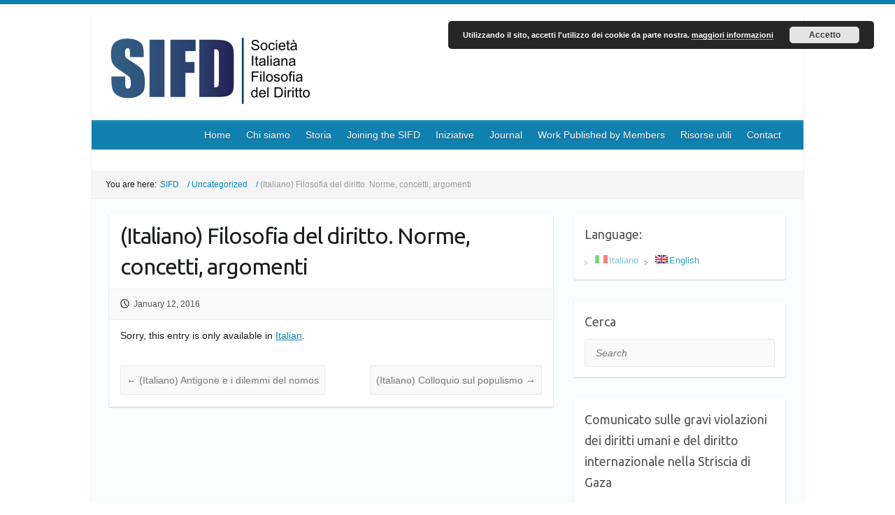

--- FILE ---
content_type: text/html; charset=UTF-8
request_url: http://www.sifd.eu/?p=1295&lang=en
body_size: 8190
content:

<!DOCTYPE html>
<html lang="en-US">
<head>

		<meta charset="UTF-8" />
	<meta name="viewport" content="width=device-width, initial-scale=1, maximum-scale=1">
	<title>
		(Italiano) Filosofia del diritto. Norme, concetti, argomenti | SIFD	</title>
	<link rel="profile" href="http://gmpg.org/xfn/11" />
	<link rel="pingback" href="http://www.sifd.eu/xmlrpc.php" />
<link rel='dns-prefetch' href='//fonts.googleapis.com' />
<link rel='dns-prefetch' href='//s.w.org' />
<link rel="alternate" type="application/rss+xml" title="SIFD &raquo; Feed" href="http://www.sifd.eu/?feed=rss2&#038;lang=en" />
<link rel="alternate" type="application/rss+xml" title="SIFD &raquo; Comments Feed" href="http://www.sifd.eu/?feed=comments-rss2&#038;lang=en" />
		<script type="text/javascript">
			window._wpemojiSettings = {"baseUrl":"https:\/\/s.w.org\/images\/core\/emoji\/11\/72x72\/","ext":".png","svgUrl":"https:\/\/s.w.org\/images\/core\/emoji\/11\/svg\/","svgExt":".svg","source":{"concatemoji":"http:\/\/www.sifd.eu\/wp-includes\/js\/wp-emoji-release.min.js?ver=5.0.24"}};
			!function(e,a,t){var n,r,o,i=a.createElement("canvas"),p=i.getContext&&i.getContext("2d");function s(e,t){var a=String.fromCharCode;p.clearRect(0,0,i.width,i.height),p.fillText(a.apply(this,e),0,0);e=i.toDataURL();return p.clearRect(0,0,i.width,i.height),p.fillText(a.apply(this,t),0,0),e===i.toDataURL()}function c(e){var t=a.createElement("script");t.src=e,t.defer=t.type="text/javascript",a.getElementsByTagName("head")[0].appendChild(t)}for(o=Array("flag","emoji"),t.supports={everything:!0,everythingExceptFlag:!0},r=0;r<o.length;r++)t.supports[o[r]]=function(e){if(!p||!p.fillText)return!1;switch(p.textBaseline="top",p.font="600 32px Arial",e){case"flag":return s([55356,56826,55356,56819],[55356,56826,8203,55356,56819])?!1:!s([55356,57332,56128,56423,56128,56418,56128,56421,56128,56430,56128,56423,56128,56447],[55356,57332,8203,56128,56423,8203,56128,56418,8203,56128,56421,8203,56128,56430,8203,56128,56423,8203,56128,56447]);case"emoji":return!s([55358,56760,9792,65039],[55358,56760,8203,9792,65039])}return!1}(o[r]),t.supports.everything=t.supports.everything&&t.supports[o[r]],"flag"!==o[r]&&(t.supports.everythingExceptFlag=t.supports.everythingExceptFlag&&t.supports[o[r]]);t.supports.everythingExceptFlag=t.supports.everythingExceptFlag&&!t.supports.flag,t.DOMReady=!1,t.readyCallback=function(){t.DOMReady=!0},t.supports.everything||(n=function(){t.readyCallback()},a.addEventListener?(a.addEventListener("DOMContentLoaded",n,!1),e.addEventListener("load",n,!1)):(e.attachEvent("onload",n),a.attachEvent("onreadystatechange",function(){"complete"===a.readyState&&t.readyCallback()})),(n=t.source||{}).concatemoji?c(n.concatemoji):n.wpemoji&&n.twemoji&&(c(n.twemoji),c(n.wpemoji)))}(window,document,window._wpemojiSettings);
		</script>
		<style type="text/css">
img.wp-smiley,
img.emoji {
	display: inline !important;
	border: none !important;
	box-shadow: none !important;
	height: 1em !important;
	width: 1em !important;
	margin: 0 .07em !important;
	vertical-align: -0.1em !important;
	background: none !important;
	padding: 0 !important;
}
</style>
<link rel='stylesheet' id='wp-block-library-css'  href='http://www.sifd.eu/wp-includes/css/dist/block-library/style.min.css?ver=5.0.24' type='text/css' media='all' />
<link rel='stylesheet' id='wa_chpcs_style-css'  href='http://www.sifd.eu/wp-content/plugins/carousel-horizontal-posts-content-slider/assets/css/custom-style.css?ver=5.0.24' type='text/css' media='all' />
<link rel='stylesheet' id='cssnews-css'  href='http://www.sifd.eu/wp-content/plugins/sp-news-and-widget/assets/css/stylenews.css?ver=4.1.4' type='text/css' media='all' />
<link rel='stylesheet' id='travelify_style-css'  href='http://www.sifd.eu/wp-content/themes/travelify/style.css?ver=5.0.24' type='text/css' media='all' />
<link rel='stylesheet' id='google_font_ubuntu-css'  href='http://fonts.googleapis.com/css?family=Ubuntu&#038;ver=5.0.24' type='text/css' media='all' />
<link rel='stylesheet' id='wptt_front-css'  href='http://www.sifd.eu/wp-content/plugins/wp-twitter-feeds/controller/../css/admin_style.min.css?ver=5.0.24' type='text/css' media='all' />
<script type='text/javascript' src='http://www.sifd.eu/wp-includes/js/jquery/jquery.js?ver=1.12.4'></script>
<script type='text/javascript' src='http://www.sifd.eu/wp-includes/js/jquery/jquery-migrate.min.js?ver=1.4.1'></script>
<script type='text/javascript' src='http://www.sifd.eu/wp-content/plugins/carousel-horizontal-posts-content-slider/assets/js/caroufredsel/jquery.transit.min.js?ver=5.0.24'></script>
<script type='text/javascript' src='http://www.sifd.eu/wp-content/plugins/carousel-horizontal-posts-content-slider/assets/js/caroufredsel/jquery.carouFredSel-6.2.1-packed.js?ver=5.0.24'></script>
<script type='text/javascript' src='http://www.sifd.eu/wp-content/plugins/carousel-horizontal-posts-content-slider/assets/js/caroufredsel/jquery.touchSwipe.min.js?ver=5.0.24'></script>
<script type='text/javascript'>
/* <![CDATA[ */
var chpcsArgs = {"auto_scroll":"true","circular":"true","easing_effect":"swing","item_align":"center","direction":"left","touch_swipe":"true","item_width":"900","time_out":"15","duration":"3500","css_transition":"true","infinite":"true","fx":"uncover-fade"};
/* ]]> */
</script>
<script type='text/javascript' src='http://www.sifd.eu/wp-content/plugins/carousel-horizontal-posts-content-slider/assets/js/script.js?ver=5.0.24'></script>
<script type='text/javascript' src='http://www.sifd.eu/wp-content/plugins/sp-news-and-widget/assets/js/jquery.newstape.js?ver=4.1.4'></script>
<script type='text/javascript' src='http://www.sifd.eu/wp-content/plugins/sp-news-and-widget/assets/js/sp-news-public.js?ver=4.1.4'></script>
<script type='text/javascript' src='http://www.sifd.eu/wp-content/themes/travelify/library/js/functions.min.js?ver=5.0.24'></script>
<link rel='https://api.w.org/' href='http://www.sifd.eu/index.php?rest_route=/' />
<link rel="EditURI" type="application/rsd+xml" title="RSD" href="http://www.sifd.eu/xmlrpc.php?rsd" />
<link rel="wlwmanifest" type="application/wlwmanifest+xml" href="http://www.sifd.eu/wp-includes/wlwmanifest.xml" /> 
<link rel='prev' title='(Italiano) Antigone e i dilemmi del nomos' href='http://www.sifd.eu/?p=1288&lang=en' />
<link rel='next' title='(Italiano) Colloquio sul populismo' href='http://www.sifd.eu/?p=1304&lang=en' />
<meta name="generator" content="WordPress 5.0.24" />
<link rel="canonical" href="http://www.sifd.eu/?p=1295&#038;lang=en" />
<link rel='shortlink' href='http://www.sifd.eu/?p=1295' />
<link rel="alternate" type="application/json+oembed" href="http://www.sifd.eu/index.php?rest_route=%2Foembed%2F1.0%2Fembed&#038;url=http%3A%2F%2Fwww.sifd.eu%2F%3Fp%3D1295%26lang%3Den" />
<link rel="alternate" type="text/xml+oembed" href="http://www.sifd.eu/index.php?rest_route=%2Foembed%2F1.0%2Fembed&#038;url=http%3A%2F%2Fwww.sifd.eu%2F%3Fp%3D1295%26lang%3Den&#038;format=xml" />
<script type="text/javascript">
(function(url){
	if(/(?:Chrome\/26\.0\.1410\.63 Safari\/537\.31|WordfenceTestMonBot)/.test(navigator.userAgent)){ return; }
	var addEvent = function(evt, handler) {
		if (window.addEventListener) {
			document.addEventListener(evt, handler, false);
		} else if (window.attachEvent) {
			document.attachEvent('on' + evt, handler);
		}
	};
	var removeEvent = function(evt, handler) {
		if (window.removeEventListener) {
			document.removeEventListener(evt, handler, false);
		} else if (window.detachEvent) {
			document.detachEvent('on' + evt, handler);
		}
	};
	var evts = 'contextmenu dblclick drag dragend dragenter dragleave dragover dragstart drop keydown keypress keyup mousedown mousemove mouseout mouseover mouseup mousewheel scroll'.split(' ');
	var logHuman = function() {
		if (window.wfLogHumanRan) { return; }
		window.wfLogHumanRan = true;
		var wfscr = document.createElement('script');
		wfscr.type = 'text/javascript';
		wfscr.async = true;
		wfscr.src = url + '&r=' + Math.random();
		(document.getElementsByTagName('head')[0]||document.getElementsByTagName('body')[0]).appendChild(wfscr);
		for (var i = 0; i < evts.length; i++) {
			removeEvent(evts[i], logHuman);
		}
	};
	for (var i = 0; i < evts.length; i++) {
		addEvent(evts[i], logHuman);
	}
})('//www.sifd.eu/?wordfence_lh=1&hid=5C746E4DC4619FBA5FFFFED47E28374E');
</script><!-- Analytics by WP-Statistics v12.6.2 - https://wp-statistics.com/ -->
<style type="text/css">
.qtranxs_flag_it {background-image: url(http://www.sifd.eu/wp-content/plugins/qtranslate-x/flags/it.png); background-repeat: no-repeat;}
.qtranxs_flag_en {background-image: url(http://www.sifd.eu/wp-content/plugins/qtranslate-x/flags/gb.png); background-repeat: no-repeat;}
</style>
<link hreflang="it" href="http://www.sifd.eu/?p=1295&lang=it" rel="alternate" />
<link hreflang="en" href="http://www.sifd.eu/?p=1295&lang=en" rel="alternate" />
<link hreflang="x-default" href="http://www.sifd.eu/?p=1295" rel="alternate" />
<meta name="generator" content="qTranslate-X 3.4.6.8" />
<!-- SIFD Custom CSS Styles -->
<style type="text/css" media="screen">
body { background-image: none; }
</style>
    <style type="text/css">
        a { color: #008bba; }
        #site-title a { color: #1c597d; }
        #site-title a:hover { color: #1080af; }
        .wrapper { background: ; }
        .social-icons ul li a { color: ; }
        #main-nav a, #main-nav a:hover,#main-nav ul li.current-menu-item a,#main-nav ul li.current_page_ancestor a,#main-nav ul li.current-menu-ancestor a,#main-nav ul li.current_page_item a,#main-nav ul li:hover > a { color: ; }
        .widget, article { background: ; }
        .entry-title, .entry-title a, h1, h2, h3, h4, h5, h6, .widget-title  { color: ; }
        a:focus, a:active, a:hover, .tags a:hover, .custom-gallery-title a, .widget-title a, #content ul a:hover,#content ol a:hover, .widget ul li a:hover, .entry-title a:hover, .entry-meta a:hover, #site-generator .copyright a:hover { color: #35a7c7; }
        #main-nav { background: #1080af; border-color: #1080af; }
    	#main-nav ul li ul, body { border-color: #1080af; }
    	#main-nav a:hover,#main-nav ul li.current-menu-item a,#main-nav ul li.current_page_ancestor a,#main-nav ul li.current-menu-ancestor a,#main-nav ul li.current_page_item a,#main-nav ul li:hover > a, #main-nav li:hover > a,#main-nav ul ul :hover > a,#main-nav a:focus { background: #2796bd; }
    	#main-nav ul li ul li a:hover,#main-nav ul li ul li:hover > a,#main-nav ul li.current-menu-item ul li a:hover { color: #2796bd; }
    	.entry-content { color: ; }
    	input[type="reset"], input[type="button"], input[type="submit"], .entry-meta-bar .readmore, #controllers a:hover, #controllers a.active, .pagination span, .pagination a:hover span, .wp-pagenavi .current, .wp-pagenavi a:hover { background: #35a7c7; border-color: #35a7c7 !important; }
        ::selection { background: #35a7c7; }
        blockquote { border-color: #35a7c7; }
        #controllers a:hover, #controllers a.active { color: #35a7c7; }
    	input[type="reset"]:hover,input[type="button"]:hover,input[type="submit"]:hover,input[type="reset"]:active,input[type="button"]:active,input[type="submit"]:active, .entry-meta-bar .readmore:hover, .entry-meta-bar .readmore:active, ul.default-wp-page li a:hover, ul.default-wp-page li a:active { background: #35a7c7; border-color: #35a7c7; }
    </style>
    <style type="text/css" id="custom-background-css">
body.custom-background { background-color: #ffffff; }
</style>

</head>

<body class="post-template-default single single-post postid-1295 single-format-standard custom-background ">
	
	<div class="wrapper">
				<header id="branding" >
				
	<div class="container clearfix">
		<div class="hgroup-wrap clearfix">
					<section class="hgroup-right">
											<!--	 <a href="http://www.sifd.eu" target="_blank">
							<img id="unibo-img" src="http://137.204.21.115/sifd/wp-content/uploads/2015/03/sifd-21-300x98.png" />	
						</a> --> 
					</section><!-- .hgroup-right -->
				<hgroup id="site-logo" class="clearfix">
												<h1 id="site-title">
								<a href="http://www.sifd.eu/" title="SIFD" rel="home">
									<img src="http://www.sifd.eu/wp-content/uploads/2015/05/sifd_logo1-300x124.png" alt="SIFD">
<!--<span id="cusTit">SIFD</span><br/>
<span id="cusSubTit">Società Italiana di Filosofia del Diritto</span> -->
								</a>
							</h1>
						
				</hgroup><!-- #site-logo -->

		</div><!-- .hgroup-wrap -->
	</div><!-- .container -->
	<nav id="main-nav" class="clearfix">
					<div class="container clearfix"><ul class="root"><li class="page-item"><a href="http://www.sifd.eu">Home</a></li><li class="page_item page-item-294"><a href="http://www.sifd.eu/?page_id=294&amp;lang=en">Privacy Policy</a></li><li class="page_item page-item-7 page_item_has_children"><a href="http://www.sifd.eu/?page_id=7&amp;lang=en">Chi siamo</a><ul class='children'><li class="page_item page-item-101"><a href="http://www.sifd.eu/?page_id=101&amp;lang=en">Governance</a></li><li class="page_item page-item-97"><a href="http://www.sifd.eu/?page_id=97&amp;lang=en">Statuto</a></li><li class="page_item page-item-18"><a href="http://www.sifd.eu/?page_id=18&amp;lang=en">Affiliazione</a></li></ul></li><li class="page_item page-item-33 page_item_has_children"><a href="http://www.sifd.eu/?page_id=33&amp;lang=en">Storia</a><ul class='children'><li class="page_item page-item-106"><a href="http://www.sifd.eu/?page_id=106&amp;lang=en">Our Story</a></li><li class="page_item page-item-41"><a href="http://www.sifd.eu/?page_id=41&amp;lang=en">Cariche sociali</a></li></ul></li><li class="page_item page-item-9"><a href="http://www.sifd.eu/?page_id=9&amp;lang=en">Joining the SIFD</a></li><li class="page_item page-item-12 page_item_has_children"><a href="http://www.sifd.eu/?page_id=12&amp;lang=en">Iniziative</a><ul class='children'><li class="page_item page-item-6054"><a href="http://www.sifd.eu/?page_id=6054&amp;lang=en">(Italiano) Come segnalare eventi</a></li><li class="page_item page-item-53"><a href="http://www.sifd.eu/?page_id=53&amp;lang=en">Eventi</a></li><li class="page_item page-item-51"><a href="http://www.sifd.eu/?page_id=51&amp;lang=en">Congressi</a></li></ul></li><li class="page_item page-item-14"><a href="http://www.sifd.eu/?page_id=14&amp;lang=en">Journal</a></li><li class="page_item page-item-27"><a href="http://www.sifd.eu/?page_id=27&amp;lang=en">Work Published by Members</a></li><li class="page_item page-item-31 page_item_has_children"><a href="http://www.sifd.eu/?page_id=31&amp;lang=en">Risorse utili</a><ul class='children'><li class="page_item page-item-12086"><a href="http://www.sifd.eu/?page_id=12086&amp;lang=en">(Italiano) Call for Papers e Premi</a></li><li class="page_item page-item-12090"><a href="http://www.sifd.eu/?page_id=12090&amp;lang=en">(Italiano) Congressi, Winter &#038; Summer Schools</a></li><li class="page_item page-item-244"><a href="http://www.sifd.eu/?page_id=244&amp;lang=en">Link utili</a></li><li class="page_item page-item-239"><a href="http://www.sifd.eu/?page_id=239&amp;lang=en">Modulistica</a></li><li class="page_item page-item-1060"><a href="http://www.sifd.eu/?page_id=1060&amp;lang=en">(Italiano) Documentazione</a></li></ul></li><li class="page_item page-item-20"><a href="http://www.sifd.eu/?page_id=20&amp;lang=en">Contact</a></li><li class="default-menu"><a href="http://www.sifd.eu" title="Navigation">Navigation</a></li></ul></div><!-- .container -->
					</nav><!-- #main-nav -->			<style>.chpcs_img img{
}
.chpcs_image_carousel{
background-color:#ffffff !important;
}
#wa_chpcs_pager a{
  background-color:#1080af !important;
}.chpcs_foo_content img {

		max-width: 900px;
	}

			.chpcs_image_carousel .chpcs_prev, .chpcs_image_carousel .chpcs_next{

			background: rgba(168, 32, 32, 0);

			color: rgb(0, 170, 255);

			font-size: 64px;

			line-height: 64+7px;

			width: 64+10px;

			height: 64+10px;

			margin-top: -64px;

		}

		.chpcs_image_carousel.chpcs_prev:hover, .chpcs_image_carousel .chpcs_next:hover {

			color: rgb(170, 170, 170);

		}

		#wa_chpcs_pager a {

			background: rgb(170, 170, 170);

		}</style><div class="chpcs_image_carousel"><div id="wa_chpc_slider" style="height:300px; overflow: hidden;"></div><div class="chpcs_clearfix"></div><a class="chpcs_prev" id="wa_chpc_slider_prev" href="#"><span>‹</span></a><a class="chpcs_next" id="wa_chpc_slider_next" href="#"><span>›</span></a><div class="chpcs_pagination" id="wa_chpcs_pager"></div></div>		<div id="breadcrumb-container-wrap" class="page-title-wrap"><div id="breadcrumb-container" class="container clearfix"><div class="breadcrumb"><label>You are here: </label> 
		<ul><!-- Breadcrumb NavXT 6.2.1 -->
<li class="home"><span property="itemListElement" typeof="ListItem"><a property="item" typeof="WebPage" title="Go to SIFD." href="http://www.sifd.eu" class="home"><span property="name">SIFD</span></a><meta property="position" content="1"></span></li>
<li class="taxonomy category"><span property="itemListElement" typeof="ListItem"><a property="item" typeof="WebPage" title="Go to the Uncategorized category archives." href="http://www.sifd.eu/?cat=1&#038;lang=en" class="taxonomy category"><span property="name">Uncategorized</span></a><meta property="position" content="2"></span></li>
<li class="post post-post current-item"><span class="post post-post current-item">(Italiano) Filosofia del diritto. Norme, concetti, argomenti</span></li>
</ul>
		</div> <!-- .breadcrumb --></div></div>		</header>
		
				<div id="main" class="container clearfix">

<div id="container">
	

<div id="primary" class="no-margin-left">
   <div id="content">	<section id="post-1295" class="post-1295 post type-post status-publish format-standard has-post-thumbnail hentry category-eventi">
		<article>

			
			<header class="entry-header">
    			<h2 class="entry-title">
    				(Italiano) Filosofia del diritto. Norme, concetti, argomenti    			</h2><!-- .entry-title -->
  		</header>

  		
  		
  			<div class="entry-meta-bar clearfix">
    			<div class="entry-meta">
	    				<span class="author"><a href="http://www.sifd.eu/?author=3&lang=en">Francesco Tura</a></span>
	    				<span class="date"><a href="http://www.sifd.eu/?p=1295&#038;lang=en" title="09:44 AM">January 12, 2016</a></span>
	    					             		<span class="category"><a href="http://www.sifd.eu/?cat=1&#038;lang=en" rel="category">Uncategorized</a></span>
	             		    				    			</div><!-- .entry-meta -->
    		</div>

				
				
  			<div class="entry-content clearfix">
    			<p class="qtranxs-available-languages-message qtranxs-available-languages-message-en">Sorry, this entry is only available in <a href="http://www.sifd.eu/?p=1295&#038;lang=it" class="qtranxs-available-language-link qtranxs-available-language-link-it" title="Italiano">Italian</a>.</p>
  			</div>

  						<ul class="default-wp-page clearfix">
				<li class="previous"><a href="http://www.sifd.eu/?p=1288&lang=en" rel="prev"><span class="meta-nav">&larr;</span> (Italiano) Antigone e i dilemmi del nomos</a></li>
				<li class="next"><a href="http://www.sifd.eu/?p=1304&lang=en" rel="next">(Italiano) Colloquio sul populismo <span class="meta-nav">&rarr;</span></a></li>
			</ul>
		
<div id="comments" class="comments-area">

	
	
	
</div><!-- #comments .comments-area -->
		</article>
	</section>
</div><!-- #content --></div><!-- #primary -->


<div id="secondary">
	

<style type="text/css">
.qtranxs_widget ul { margin: 0; }
.qtranxs_widget ul li
{
display: inline; /* horizontal list, use "list-item" or other appropriate value for vertical list */
list-style-type: none; /* use "initial" or other to enable bullets */
margin: 0 5px 0 0; /* adjust spacing between items */
opacity: 0.5;
-o-transition: 1s ease opacity;
-moz-transition: 1s ease opacity;
-webkit-transition: 1s ease opacity;
transition: 1s ease opacity;
}
//.qtranxs_widget ul li span { margin: 0 5px 0 0; } /* other way to control spacing */
.qtranxs_widget ul li.active { opacity: 0.8; }
.qtranxs_widget ul li:hover { opacity: 1; }
.qtranxs_widget img { box-shadow: none; vertical-align: middle; }
.qtranxs_flag { height:12px; width:18px; display:block; }
.qtranxs_flag_and_text { padding-left:20px; }
.qtranxs_flag span { display:none; }
</style>
<aside id="qtranslate-2" class="widget qtranxs_widget"><h3 class="widget-title">Language:</h3>
<ul class="language-chooser language-chooser-both qtranxs_language_chooser" id="qtranslate-2-chooser">
<li><a href="http://www.sifd.eu/?p=1295&lang=it" class="qtranxs_flag_it qtranxs_flag_and_text" title="Italiano (it)"><span>Italiano</span></a></li>
<li class="active"><a href="http://www.sifd.eu/?p=1295&lang=en" class="qtranxs_flag_en qtranxs_flag_and_text" title="English (en)"><span>English</span></a></li>
</ul><div class="qtranxs_widget_end"></div>
</aside><aside id="search-3" class="widget widget_search"><h3 class="widget-title">Cerca</h3>	<form action="http://www.sifd.eu/" class="searchform clearfix" method="get">
		<label class="assistive-text" for="s">Search</label>
		<input type="text" placeholder="Search" class="s field" name="s">
	</form></aside><aside id="text-3" class="widget widget_text"><h3 class="widget-title">Comunicato sulle gravi violazioni dei diritti umani e del diritto internazionale nella Striscia di Gaza</h3>			<div class="textwidget"><p><a href="http://www.sifd.eu/wp-content/uploads/2025/06/Comunicato-su-Gaza.pdf">Comunicato sulle gravi violazioni dei diritti umani e del diritto internazionale nella Striscia di Gaza</a></p>
</div>
		</aside>		<aside id="recent-posts-3" class="widget widget_recent_entries">		<h3 class="widget-title">Ultimi eventi segnalati</h3>		<ul>
											<li>
					<a href="http://www.sifd.eu/?p=14731&#038;lang=en">(Italiano) Newsletter SIFD dal 26 gennaio al 1 febbraio 2026</a>
									</li>
											<li>
					<a href="http://www.sifd.eu/?p=14722&#038;lang=en">(Italiano) Newsletter SIFD dal 19 al 25 gennaio 2026</a>
									</li>
											<li>
					<a href="http://www.sifd.eu/?p=14708&#038;lang=en">(Italiano) Newsletter SIFD dal 12 al 18 gennaio 2026</a>
									</li>
											<li>
					<a href="http://www.sifd.eu/?p=14703&#038;lang=en">(Italiano) Newsletter dal 22 al 28 dicembre 2025</a>
									</li>
											<li>
					<a href="http://www.sifd.eu/?p=14690&#038;lang=en">(Italiano) Newsletter dal 15 al 21 dicembre 2025</a>
									</li>
											<li>
					<a href="http://www.sifd.eu/?p=14679&#038;lang=en">(Italiano) Newsletter dal 8 al 14 dicembre 2025</a>
									</li>
					</ul>
		</aside><aside id="archives-2" class="widget widget_archive"><h3 class="widget-title">Archivio eventi segnalati</h3>		<label class="screen-reader-text" for="archives-dropdown-2">Archivio eventi segnalati</label>
		<select id="archives-dropdown-2" name="archive-dropdown" onchange='document.location.href=this.options[this.selectedIndex].value;'>
			
			<option value="">Select Month</option>
				<option value='http://www.sifd.eu/?m=202601&#038;lang=en'> January 2026 </option>
	<option value='http://www.sifd.eu/?m=202512&#038;lang=en'> December 2025 </option>
	<option value='http://www.sifd.eu/?m=202511&#038;lang=en'> November 2025 </option>
	<option value='http://www.sifd.eu/?m=202510&#038;lang=en'> October 2025 </option>
	<option value='http://www.sifd.eu/?m=202509&#038;lang=en'> September 2025 </option>
	<option value='http://www.sifd.eu/?m=202507&#038;lang=en'> July 2025 </option>
	<option value='http://www.sifd.eu/?m=202506&#038;lang=en'> June 2025 </option>
	<option value='http://www.sifd.eu/?m=202505&#038;lang=en'> May 2025 </option>
	<option value='http://www.sifd.eu/?m=202504&#038;lang=en'> April 2025 </option>
	<option value='http://www.sifd.eu/?m=202503&#038;lang=en'> March 2025 </option>
	<option value='http://www.sifd.eu/?m=202502&#038;lang=en'> February 2025 </option>
	<option value='http://www.sifd.eu/?m=202501&#038;lang=en'> January 2025 </option>
	<option value='http://www.sifd.eu/?m=202412&#038;lang=en'> December 2024 </option>
	<option value='http://www.sifd.eu/?m=202411&#038;lang=en'> November 2024 </option>
	<option value='http://www.sifd.eu/?m=202410&#038;lang=en'> October 2024 </option>
	<option value='http://www.sifd.eu/?m=202409&#038;lang=en'> September 2024 </option>
	<option value='http://www.sifd.eu/?m=202407&#038;lang=en'> July 2024 </option>
	<option value='http://www.sifd.eu/?m=202406&#038;lang=en'> June 2024 </option>
	<option value='http://www.sifd.eu/?m=202405&#038;lang=en'> May 2024 </option>
	<option value='http://www.sifd.eu/?m=202404&#038;lang=en'> April 2024 </option>
	<option value='http://www.sifd.eu/?m=202403&#038;lang=en'> March 2024 </option>
	<option value='http://www.sifd.eu/?m=202402&#038;lang=en'> February 2024 </option>
	<option value='http://www.sifd.eu/?m=202401&#038;lang=en'> January 2024 </option>
	<option value='http://www.sifd.eu/?m=202312&#038;lang=en'> December 2023 </option>
	<option value='http://www.sifd.eu/?m=202311&#038;lang=en'> November 2023 </option>
	<option value='http://www.sifd.eu/?m=202310&#038;lang=en'> October 2023 </option>
	<option value='http://www.sifd.eu/?m=202309&#038;lang=en'> September 2023 </option>
	<option value='http://www.sifd.eu/?m=202307&#038;lang=en'> July 2023 </option>
	<option value='http://www.sifd.eu/?m=202306&#038;lang=en'> June 2023 </option>
	<option value='http://www.sifd.eu/?m=202305&#038;lang=en'> May 2023 </option>
	<option value='http://www.sifd.eu/?m=202304&#038;lang=en'> April 2023 </option>
	<option value='http://www.sifd.eu/?m=202303&#038;lang=en'> March 2023 </option>
	<option value='http://www.sifd.eu/?m=202302&#038;lang=en'> February 2023 </option>
	<option value='http://www.sifd.eu/?m=202301&#038;lang=en'> January 2023 </option>
	<option value='http://www.sifd.eu/?m=202212&#038;lang=en'> December 2022 </option>
	<option value='http://www.sifd.eu/?m=202211&#038;lang=en'> November 2022 </option>
	<option value='http://www.sifd.eu/?m=202210&#038;lang=en'> October 2022 </option>
	<option value='http://www.sifd.eu/?m=202209&#038;lang=en'> September 2022 </option>
	<option value='http://www.sifd.eu/?m=202207&#038;lang=en'> July 2022 </option>
	<option value='http://www.sifd.eu/?m=202206&#038;lang=en'> June 2022 </option>
	<option value='http://www.sifd.eu/?m=202205&#038;lang=en'> May 2022 </option>
	<option value='http://www.sifd.eu/?m=202204&#038;lang=en'> April 2022 </option>
	<option value='http://www.sifd.eu/?m=202203&#038;lang=en'> March 2022 </option>
	<option value='http://www.sifd.eu/?m=202202&#038;lang=en'> February 2022 </option>
	<option value='http://www.sifd.eu/?m=202201&#038;lang=en'> January 2022 </option>
	<option value='http://www.sifd.eu/?m=202112&#038;lang=en'> December 2021 </option>
	<option value='http://www.sifd.eu/?m=202111&#038;lang=en'> November 2021 </option>
	<option value='http://www.sifd.eu/?m=202110&#038;lang=en'> October 2021 </option>
	<option value='http://www.sifd.eu/?m=202109&#038;lang=en'> September 2021 </option>
	<option value='http://www.sifd.eu/?m=202108&#038;lang=en'> August 2021 </option>
	<option value='http://www.sifd.eu/?m=202107&#038;lang=en'> July 2021 </option>
	<option value='http://www.sifd.eu/?m=202106&#038;lang=en'> June 2021 </option>
	<option value='http://www.sifd.eu/?m=202105&#038;lang=en'> May 2021 </option>
	<option value='http://www.sifd.eu/?m=202104&#038;lang=en'> April 2021 </option>
	<option value='http://www.sifd.eu/?m=202103&#038;lang=en'> March 2021 </option>
	<option value='http://www.sifd.eu/?m=202102&#038;lang=en'> February 2021 </option>
	<option value='http://www.sifd.eu/?m=202101&#038;lang=en'> January 2021 </option>
	<option value='http://www.sifd.eu/?m=202012&#038;lang=en'> December 2020 </option>
	<option value='http://www.sifd.eu/?m=202011&#038;lang=en'> November 2020 </option>
	<option value='http://www.sifd.eu/?m=202010&#038;lang=en'> October 2020 </option>
	<option value='http://www.sifd.eu/?m=202009&#038;lang=en'> September 2020 </option>
	<option value='http://www.sifd.eu/?m=202007&#038;lang=en'> July 2020 </option>
	<option value='http://www.sifd.eu/?m=202006&#038;lang=en'> June 2020 </option>
	<option value='http://www.sifd.eu/?m=202005&#038;lang=en'> May 2020 </option>
	<option value='http://www.sifd.eu/?m=202004&#038;lang=en'> April 2020 </option>
	<option value='http://www.sifd.eu/?m=202002&#038;lang=en'> February 2020 </option>
	<option value='http://www.sifd.eu/?m=202001&#038;lang=en'> January 2020 </option>
	<option value='http://www.sifd.eu/?m=201912&#038;lang=en'> December 2019 </option>
	<option value='http://www.sifd.eu/?m=201911&#038;lang=en'> November 2019 </option>
	<option value='http://www.sifd.eu/?m=201910&#038;lang=en'> October 2019 </option>
	<option value='http://www.sifd.eu/?m=201909&#038;lang=en'> September 2019 </option>
	<option value='http://www.sifd.eu/?m=201908&#038;lang=en'> August 2019 </option>
	<option value='http://www.sifd.eu/?m=201907&#038;lang=en'> July 2019 </option>
	<option value='http://www.sifd.eu/?m=201906&#038;lang=en'> June 2019 </option>
	<option value='http://www.sifd.eu/?m=201905&#038;lang=en'> May 2019 </option>
	<option value='http://www.sifd.eu/?m=201904&#038;lang=en'> April 2019 </option>
	<option value='http://www.sifd.eu/?m=201903&#038;lang=en'> March 2019 </option>
	<option value='http://www.sifd.eu/?m=201902&#038;lang=en'> February 2019 </option>
	<option value='http://www.sifd.eu/?m=201901&#038;lang=en'> January 2019 </option>
	<option value='http://www.sifd.eu/?m=201812&#038;lang=en'> December 2018 </option>
	<option value='http://www.sifd.eu/?m=201811&#038;lang=en'> November 2018 </option>
	<option value='http://www.sifd.eu/?m=201810&#038;lang=en'> October 2018 </option>
	<option value='http://www.sifd.eu/?m=201809&#038;lang=en'> September 2018 </option>
	<option value='http://www.sifd.eu/?m=201807&#038;lang=en'> July 2018 </option>
	<option value='http://www.sifd.eu/?m=201806&#038;lang=en'> June 2018 </option>
	<option value='http://www.sifd.eu/?m=201805&#038;lang=en'> May 2018 </option>
	<option value='http://www.sifd.eu/?m=201804&#038;lang=en'> April 2018 </option>
	<option value='http://www.sifd.eu/?m=201803&#038;lang=en'> March 2018 </option>
	<option value='http://www.sifd.eu/?m=201802&#038;lang=en'> February 2018 </option>
	<option value='http://www.sifd.eu/?m=201801&#038;lang=en'> January 2018 </option>
	<option value='http://www.sifd.eu/?m=201712&#038;lang=en'> December 2017 </option>
	<option value='http://www.sifd.eu/?m=201711&#038;lang=en'> November 2017 </option>
	<option value='http://www.sifd.eu/?m=201710&#038;lang=en'> October 2017 </option>
	<option value='http://www.sifd.eu/?m=201709&#038;lang=en'> September 2017 </option>
	<option value='http://www.sifd.eu/?m=201707&#038;lang=en'> July 2017 </option>
	<option value='http://www.sifd.eu/?m=201706&#038;lang=en'> June 2017 </option>
	<option value='http://www.sifd.eu/?m=201705&#038;lang=en'> May 2017 </option>
	<option value='http://www.sifd.eu/?m=201704&#038;lang=en'> April 2017 </option>
	<option value='http://www.sifd.eu/?m=201703&#038;lang=en'> March 2017 </option>
	<option value='http://www.sifd.eu/?m=201702&#038;lang=en'> February 2017 </option>
	<option value='http://www.sifd.eu/?m=201701&#038;lang=en'> January 2017 </option>
	<option value='http://www.sifd.eu/?m=201612&#038;lang=en'> December 2016 </option>
	<option value='http://www.sifd.eu/?m=201611&#038;lang=en'> November 2016 </option>
	<option value='http://www.sifd.eu/?m=201610&#038;lang=en'> October 2016 </option>
	<option value='http://www.sifd.eu/?m=201609&#038;lang=en'> September 2016 </option>
	<option value='http://www.sifd.eu/?m=201607&#038;lang=en'> July 2016 </option>
	<option value='http://www.sifd.eu/?m=201606&#038;lang=en'> June 2016 </option>
	<option value='http://www.sifd.eu/?m=201605&#038;lang=en'> May 2016 </option>
	<option value='http://www.sifd.eu/?m=201604&#038;lang=en'> April 2016 </option>
	<option value='http://www.sifd.eu/?m=201603&#038;lang=en'> March 2016 </option>
	<option value='http://www.sifd.eu/?m=201602&#038;lang=en'> February 2016 </option>
	<option value='http://www.sifd.eu/?m=201601&#038;lang=en'> January 2016 </option>
	<option value='http://www.sifd.eu/?m=201512&#038;lang=en'> December 2015 </option>
	<option value='http://www.sifd.eu/?m=201511&#038;lang=en'> November 2015 </option>
	<option value='http://www.sifd.eu/?m=201510&#038;lang=en'> October 2015 </option>
	<option value='http://www.sifd.eu/?m=201509&#038;lang=en'> September 2015 </option>
	<option value='http://www.sifd.eu/?m=201507&#038;lang=en'> July 2015 </option>
	<option value='http://www.sifd.eu/?m=201505&#038;lang=en'> May 2015 </option>

		</select>
		</aside>
</div><!-- #secondary --></div><!-- #container -->


	   </div><!-- #main -->

	   
	   	
	   
	   <footer id="footerarea" class="clearfix">
			


<div id="site-generator">
				<div class="container"><div class="copyright">Copyright © 2026 <a href="http://www.sifd.eu/" title="SIFD" ><span>SIFD</span></a>  Powered by <a href="http://wordpress.org" target="_blank" title="WordPress"><span>WordPress</span></a> . Created by <a href="mailto:luca.cervone@unibo.it">Luca Cervone</a> and <a href="mailto:monica.pamirani@unibo.it">Monica Palmirani</a>, <a href="http://www.cirsfid.unibo.it" target="_blank">CIRSFID</a>, <a href="http://www.unibo.it" target="_blank">University of Bologna</a>. <br/><a href="?page_id=294">Privacy Policy</a></div><!-- .copyright --><div class="footer-right"></div><div style="clear:both;"></div>
			</div><!-- .container -->
			</div><!-- #site-generator --><div class="back-to-top"><a href="#branding"></a></div>		</footer>
	   
			

	</div><!-- .wrapper -->

	 

<link rel='stylesheet' id='basecss-css'  href='http://www.sifd.eu/wp-content/plugins/eu-cookie-law/css/style.css?ver=5.0.24' type='text/css' media='all' />
<script type='text/javascript' src='http://www.sifd.eu/wp-content/themes/travelify/library/js/jquery.cycle.all.min.js?ver=2.9999.5'></script>
<script type='text/javascript'>
/* <![CDATA[ */
var travelify_slider_value = {"transition_effect":"fade","transition_delay":"4000","transition_duration":"1000"};
/* ]]> */
</script>
<script type='text/javascript' src='http://www.sifd.eu/wp-content/themes/travelify/library/js/slider-settings.min.js?ver=5.0.24'></script>
<script type='text/javascript' src='http://www.sifd.eu/wp-includes/js/wp-embed.min.js?ver=5.0.24'></script>
<script type='text/javascript'>
/* <![CDATA[ */
var eucookielaw_data = {"euCookieSet":"","autoBlock":"0","expireTimer":"30","scrollConsent":"0","networkShareURL":"","isCookiePage":"","isRefererWebsite":""};
/* ]]> */
</script>
<script type='text/javascript' src='http://www.sifd.eu/wp-content/plugins/eu-cookie-law/js/scripts.js?ver=3.0.5'></script>
<!-- Eu Cookie Law 3.0.5 --><div class="pea_cook_wrapper pea_cook_topright" style="color:#FFFFFF;background:rgb(0,0,0);background: rgba(0,0,0,0.85);"><p>Utilizzando il sito, accetti l'utilizzo dei cookie da parte nostra. <a style="color:#FFFFFF;" href="http://www.sifd.eu/?page_id=294&lang=en" id="fom">maggiori informazioni</a> <button id="pea_cook_btn" class="pea_cook_btn" href="#">Accetto</button></p></div><div class="pea_cook_more_info_popover"><div class="pea_cook_more_info_popover_inner" style="color:#FFFFFF;background-color: rgba(0,0,0,0.9);"><p>Questo sito utilizza i cookie per fonire la migliore esperienza di navigazione possibile. Continuando a utilizzare questo sito senza modificare le impostazioni dei cookie o clicchi su "Accetta" permetti al loro utilizzo.</p><p><a style="color:#FFFFFF;" href="#" id="pea_close">Chiudi</a></p></div></div>
</body>
</html>

--- FILE ---
content_type: text/css
request_url: http://www.sifd.eu/wp-content/plugins/sp-news-and-widget/assets/css/stylenews.css?ver=4.1.4
body_size: 1533
content:
.news-clearfix:before, .news-clearfix:after{content: "";display: table;}
.news-clearfix::after{clear: both;}
.wpnawfree-plugin{margin:0 -15px !important;}
.news-col-3, .news-col-4, .news-col-2{margin-bottom:30px;}
.news-col-3, .news-col-4, .news-col-2, .news-col-1, .news-col-list{-webkit-box-sizing: border-box; -moz-box-sizing: border-box; box-sizing: border-box; }
.news-col-1 .news-inner-wrap-view, .news-col-list .news-inner-wrap-view{ border-bottom:1px solid #d1d1d1; padding-bottom:20px; margin-bottom:20px;}
.news-col-list .wpnaw-news-no-image .news-content{margin:0; width:100%;}
.news-col-list .news-thumb{margin-bottom:0px}
.news .news-title{margin-top:0px !important; margin-bottom:10px !important;}
.news .news-title a{font-size:22px; line-height:26px; color:#555; text-decoration:none !important;}
.news-cat{margin-bottom:10px ;}
.news-cat a, .grid-date-post a{color:#555;}
.news-content{float:left; width:100%; clear:both;}
.date-post{width: 11%;float: left;text-align: center;}
.date-post span{display: block;color: #222;font-size: 30px;margin: 0px 0px 2px;padding-bottom: 2px;border-bottom: 1px dotted #C0C0C0;}
.date-post h2{margin-bottom:5px !important; padding-bottom:0 !important; margin-top:0px !important; text-align:center;}
.date-post p{margin: 0px;text-transform: uppercase;color: #333; text-align:center !important}
.post-content-text{width:87%; margin-left:2%; float:left;}
.news-thumb{float:left; width:100%; margin-bottom:25px;}

.grid-date-post, .grid-date-post a{font-size:13px; margin-bottom:5px;}
.widget-date-post, .widget-date-post a{font-size:13px; margin-top:5px;}

.news-col-4{width:25%; float:left; clear:none !important; padding:0 15px;}
.news-col-3{width:33%; float:left; clear:none !important; padding:0 15px;}
.news-col-2{width:50%; float:left; clear:none !important; padding:0 15px;}
.news-col-1, .news-col-list{width:100%;float:left; padding-left:15px; padding-right:15px;}

.grid-news-thumb{float: left; height: 200px;line-height: 0;  overflow: hidden;  position: relative;  width: 100%;background: #f1f1f1;  }
.grid-news-thumb img{height: 100% !important;width: 100% !important;object-fit: cover;object-position: top center; border-radius:0px !important;}  
  
.news-col-1 .grid-news-thumb{height:400px;}
.news-col-2 .grid-news-thumb{height: 250px;}

.news-col-list .news-thumb{float:left; width:33%;}
.news-col-list .news-content{float:left;  margin-left:2% ; width:65%; clear:none; }.no-thumb.blog-col-0 .blog-content{ margin-left:0 ; width:100%; }
.news-col-list .news-content .post-content-text{margin-left:0px;}  
  
/* widget */  
.news_li {clear: both !important; margin-bottom:8px !important; margin-top:8px !important; padding-bottom:10px !important; }
.news_li a.newspost-title, .widget .news_li a.newspost-title, #secondary .widget .news_li a.newspost-title{color:#555;}
.news_li p{padding-bottom:0px !important}
.news-col-3 .news-thumb, .news-col-2 .news-thumb, .news-col-4 .news-thumb{margin-bottom:10px;}
.news-col-3 .post-content-text, .news-col-2 .post-content-text, .news-col-4 .post-content-text{width:100%; margin:0px;}
.news-short-content{margin-bottom:10px;}
.wpnaw-first.wpnaw-last {clear: both !important;}
.news.wpnaw-first{clear: both !important;}

.recent-news-items .news_li{padding:10px 0 !important; clear:both;}  
.news_li{border-bottom:1px solid #ddd; margin:0 !important; list-style:none !important}
.newstickerthumb .news_li{float:left; width:100%;}
.news_thumb_left{display:table-cell; vertical-align:top; width:100px;  }
.news_thumb_left a{display:block; margin-right:10px;}
.news_thumb_left img{height: 100% !important;width: 100% !important;object-fit: cover;object-position: top center; }
.news_thumb_right{display:table-cell; vertical-align:top; }
.news_pagination{clear:both; padding:10px 0;  float:left; width:100%;text-align: center;}
.news_pagination .button-news-p{width:40%; float:right; text-align:right;}
.news_pagination .button-news-n{width:40%; float:left; text-align:left;}
.page-numbers.current{background:#f4f4f4; padding: 7px 10px; border:1px solid #f1f1f1}
.news_pagination a, 
.news_pagination a{color: #fff !important;background: #333; border-radius:2px; -webkit-transition: all .3s;transition: all .3s;padding: 7px 10px;display: inline-block;text-align: center;line-height: normal;box-shadow: none;text-shadow: none;font-size: 14px;text-transform: uppercase;border: 1px solid #333;text-decoration: none !important;}
.news_pagination a:hover, 
.news_pagination a:focus, 
.news_pagination a:hover, 
.news_pagination a:focus{color: #333 !important;background: transparent;}
.recent-news-items{clear:both;}
.recent-news-items.no_p h6{margin:5px 0 !important;}
.recent-news-items p{font-size:13px !important; margin-bottom:10px !important}

.news-col-1.has-no-date .post-content-text{margin-left:0px; width:100%;}
.news-more-link{padding:5px 15px; background:#555; color:#fff; border-radius:2px; display:inline-block; clear:both; text-decoration:none !important; -webkit-transition: all .3s;transition: all .3s;}
.news-more-link:hover{background:#f1f1f1; color:#555}

.widget ul li.news_li::before{content:none !important}
.type-news:last-child .news-inner-wrap-view{border:0px; padding:0px; margin:0px;}
@media all and (max-width: 768px) {
.news-col-3, .news-col-4{width:50%;}
.news.wpnaw-first{clear: none !important;}
}

@media all and (max-width: 640px) {
.news-col-3, .news-col-2, .news-col-4{width:100%;}
.news-col-list .news-thumb{margin-bottom:15px;}
}

@media all and (max-width: 500px) {
	
	.news-col-list .news-thumb{float:left; width:100%;}	
	.news-col-list .news-content{float:left;  margin-left:0% ; width:100%; clear:both; }
	.news-col-1 .grid-news-thumb{height:250px}
	}
	
@media all and (max-width: 400px) {	
	.news-col-1 .grid-news-thumb{height:200px}
}